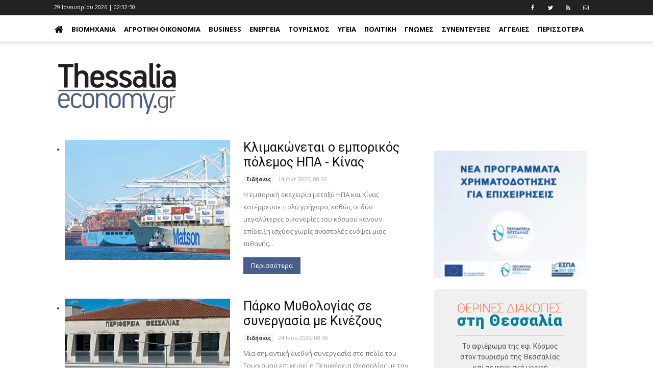

--- FILE ---
content_type: text/html; charset=utf-8
request_url: https://thessaliaeconomy.gr/Tags/%CE%9A%CE%AF%CE%BD%CE%B1
body_size: 19410
content:

<!DOCTYPE html> 
<html lang="el-GR" class="static orchard-tags"> 
<head> 
    <meta charset="utf-8" />
    <meta name="google-site-verification" content="0S4j00WFTttscjJVG2qulTDS39jBcRihV-sEt_ECm88" />
    <meta name="google-site-verification" content="BgmofjmhQVe1Ii2QdqJv5oXXKMMa9KPjaV69N0TRR38" />
    <meta name="facebook-domain-verification" content="bv8uf112wuv1xesqz2cn0flck7t4wi" />
    <title>ThessaliaEconomy</title>
    <link href="https://fonts.googleapis.com/css?family=Open+Sans:400,700|Roboto+Slab:400,700|Roboto:400,700" rel="stylesheet">
    
    <link href="/Themes/TheThemeMachine/styles/css/font-awesome.min.css" rel="stylesheet" type="text/css" />
<link href="/Themes/TheThemeMachine/styles/css/bootstrap.min.css" rel="stylesheet" type="text/css" />
<link href="/Themes/TheThemeMachine/styles/css/theme.css" rel="stylesheet" type="text/css" />
<link href="/Themes/TheThemeMachine/styles/css/theme-politics.css" rel="stylesheet" type="text/css" />
<link href="/Themes/TheThemeMachine/Styles/ekko-lightbox.min.css" rel="stylesheet" type="text/css" />
<link href="/Themes/TheThemeMachine/styles/site.css?v=1.41" rel="stylesheet" type="text/css" />
<script src="/Themes/TheThemeMachine/scripts/modernizr.custom.js" type="text/javascript"></script>
<!--[if lt IE 9]>
<script src="/Themes/TheThemeMachine/scripts/html5.js" type="text/javascript"></script>
<![endif]-->
<meta content="Orchard" name="generator" />
<meta content="IE=edge,chrome=1" http-equiv="X-UA-Compatible" />
<meta name="keywords" />
<meta name="description" />
<meta charset="utf-8" />
<meta content="width=device-width, initial-scale=1, maximum-scale=2" name="viewport" />
<link href="/Media/Default/SiteImages/favicon.png?v=1.2" rel="shortcut icon" type="image/x-icon" />
<link href="/Media/Default/iteImages/favicon.png?v=1.2" rel="apple-touch-icon" />
<!-- Google tag (gtag.js) -->
<script async src="https://www.googletagmanager.com/gtag/js?id=G-LFWMR64G6H"></script>
<script>
  window.dataLayer = window.dataLayer || [];
  function gtag(){dataLayer.push(arguments);}
  gtag('js', new Date());

  gtag('config', 'G-LFWMR64G6H');
</script>
<script async='async' src='https://www.googletagservices.com/tag/js/gpt.js'></script>
<script>
 var googletag = googletag || {};
 googletag.cmd = googletag.cmd || [];
</script>
<script>
 googletag.cmd.push(function() {
   googletag.defineSlot('/114323330/AdUnitThessaliaEconomyHeader', [728, 90], 'div-gpt-ad-1485949505803-0').addService(googletag.pubads());
   googletag.pubads().enableSingleRequest();
   googletag.enableServices();
 });
</script>    
<script>
  googletag.cmd.push(function() {
    googletag.defineSlot('/114323330/AdUnitThesEconomyHorizontalAd02', [728, 90], 'div-gpt-ad-1485950456857-0').addService(googletag.pubads());
    googletag.pubads().enableSingleRequest();
    googletag.enableServices();
  });
</script>
<script>
  googletag.cmd.push(function() {
    googletag.defineSlot('/114323330/AdUnitThesEconomyHorizontalAd04', [728, 90], 'div-gpt-ad-1485951607903-0').addService(googletag.pubads());
    googletag.pubads().enableSingleRequest();
    googletag.enableServices();
  });
</script>
<script>
  googletag.cmd.push(function() {
    googletag.defineSlot('/114323330/AdUnitThesEconomyRight01', [300, 250], 'div-gpt-ad-1485952571387-0').addService(googletag.pubads());
    googletag.pubads().enableSingleRequest();
    googletag.enableServices();
  });
</script>
<script>
  googletag.cmd.push(function() {
    googletag.defineSlot('/114323330/AdUnitThesEconomyRight02', [300, 250], 'div-gpt-ad-1485953040289-0').addService(googletag.pubads());
    googletag.pubads().enableSingleRequest();
    googletag.enableServices();
  });
</script>
<script>
  googletag.cmd.push(function() {
    googletag.defineSlot('/114323330/AdUnitThesEconomyRight03', [300, 250], 'div-gpt-ad-1485953341080-0').addService(googletag.pubads());
    googletag.pubads().enableSingleRequest();
    googletag.enableServices();
  });
</script>
    <script>
        window.fbAsyncInit = function() {
          FB.init({
            appId      : '258410734589968',
            xfbml      : true,
            version    : 'v2.8'
          });
        };
        
        (function(d, s, id){
           var js, fjs = d.getElementsByTagName(s)[0];
           if (d.getElementById(id)) {return;}
           js = d.createElement(s); js.id = id;
           js.src = "//connect.facebook.net/en_US/sdk.js";
           fjs.parentNode.insertBefore(js, fjs);
         }(document, 'script', 'facebook-jssdk'));
    </script>       


<link rel="alternate" type="application/rss+xml" title="LatestBlogPostsSide" href="/rss?projection=453" />

    <script>        (function (d) { d.className = "dyn" + d.className.substring(6, d.className.length); })(document.documentElement);</script> 
    <script data-ad-client="ca-pub-7943634531225421" async src="https://pagead2.googlesyndication.com/pagead/js/adsbygoogle.js"></script>
</head> 
<body>


<div id="wrapper">
<div id="fb-root"></div>
<ins class="55fe3eb4" data-key="da27a86ce99971b7c3f5c4f41195ea1e"></ins>
<script async src="https://asrv.dalecta.com/0e697b03.js"></script>
    <header>
        <div class="td-header-wrap td-header-style-11">
            <div class="zone zone-header">
<article class="widget-TopHeader widget-header widget-html-widget widget">
    <div class="td-header-top-menu-full">
    <div class="td-container td-header-row td-header-top-menu">
        <div class="top-bar-style-1">
            <div class="td-header-sp-top-menu">
                <div class="td_data_time" id="time">
                </div>
                <div class="menu-top-container pull-right">
                    <ul id="menu-extra-menu" class="top-header-menu">
                        <li class="menu-item"><a target="_blank" href="https://www.facebook.com/thessaliaeconomy"><i class="fa fa-facebook"></i></a></li>
                        <li class="menu-item"><a target="_blank" href="https://www.twitter.com/Thessaliaeconom"><i class="fa fa-twitter"></i></a></li>
                        <li class="menu-item"><a target="_blank" href="/rss?projection=61"><i class="fa fa-rss"></i></a></li>
                        <li class="menu-item"><a target="_blank" href="/contactus"><i class="fa fa-envelope-o"></i></a></li>
                    </ul>
                </div>
            </div>
        </div>
    </div>
</div>

</article>
<article class="widget-MainMenu widget-header widget-menu-widget widget">
    
<div class="td-header-menu-wrap-full" style="height: 51px;">
    <div class="td-header-menu-wrap td-header-gradient">
        <div class="td-container td-header-row td-header-main-menu">
            <div id="td-header-menu" role="navigation">
                <div class="menu-main-menu-container">
                    <nav class="navbar">
                        <div class="row">
                            <!-- Brand and toggle get grouped for better mobile display -->
                            <div class="navbar-header">
                                <button type="button" class="navbar-toggle collapsed" data-toggle="collapse" data-target="#navMainMenu" aria-expanded="false">
                                    <span class="sr-only">Toggle navigation</span>
                                    <span class="icon-bar"></span>
                                    <span class="icon-bar"></span>
                                    <span class="icon-bar"></span>
                                </button>
                            </div>

                            <!-- Collect the nav links, forms, and other content for toggling -->
                            <div class="collapse navbar-collapse" id="navMainMenu">
                                
<ul id="menu-main-menu-1" class="sf-menu sf-js-enabled nav navbar-nav">
    <li><a href="/" style="padding-left: 0;"><i class="fa fa-home fa-2x" style="margin: 0;"></i></a></li>
    
<li class="dropdown"><a href="/category/viomixania">Βιομηχανία</a>                <ul>
                    
<li><a href="/category/galaktobiomhxania">Γαλακτοβιομηχανία</a></li>
                </ul>
</li>
<li><a href="/category/agrotiki-oikonomia">Αγροτική Οικονομία</a></li>
<li class="dropdown"><a href="/category/business">Business</a>                <ul>
                    
<li><a href="/category/business/lianemporio">Λιανεμπόριο</a></li>
<li><a href="/category/business/ypiresies">Υπηρεσίες</a></li>
<li><a href="/category/lifestyle/gadgets">Gadgets</a></li>
<li><a href="/category/business/asfaleies">Ασφάλειες</a></li>
<li><a href="/category/business/aytokinhto">Αυτοκίνητο</a></li>
<li><a href="/category/business/eidhseis">Ειδήσεις</a></li>
<li><a href="/category/business/estiash">Εστίαση</a></li>
<li><a href="/category/business/oikonomia-xrhma">Οικονομία-χρήμα</a></li>
<li><a href="/category/business/stelexh">Στελέχη</a></li>
<li><a href="/category/business/trapezes">Τράπεζες</a></li>
                </ul>
</li>
<li class="dropdown"><a href="/category/energeia">Ενέργεια</a>                <ul>
                    
<li><a href="/category/energeia/anakyklwsi">Ανακύκλωση</a></li>
<li><a href="/category/energeia/ape">ΑΠΕ</a></li>
<li><a href="/category/energeia/ilektrismos">Ηλεκτρισμός</a></li>
<li><a href="/category/energeia/kaysima">Καύσιμα</a></li>
<li><a href="/category/energeia/fysiko-aerio">Φυσικό Αέριο</a></li>
                </ul>
</li>
<li><a href="/category/toyrismos">Τουρισμός</a></li>
<li class="dropdown"><a href="/category/ygeia">Υγεία</a>                <ul>
                    
<li><a href="/category/ygeia/ey-zin">Ευ Ζην</a></li>
<li><a href="/category/business/ygeia/eyeksia">Ευεξία</a></li>
<li><a href="/category/ygeia/farmaka">Φάρμακα</a></li>
                </ul>
</li>
<li><a href="/category/politiki">Πολιτική</a></li>
<li><a href="/category/gnwmes">Γνώμες</a></li>
<li><a href="/category/synenteykseis">Συνεντεύξεις</a></li>
<li><a href="/category/aggelies">Αγγελίες</a></li>
<li><a href="/category/bella-thessalia">Bella Thessalia</a></li>
<li><a href="/category/spam">Spam</a></li>
<li><a href="/category/texnologia">Τεχνολογία</a></li>
<li><a href="/category/tis-agoras-ta-anomologita">Της αγοράς τα ...ανομολόγητα</a></li>
</ul>

                            </div><!-- /.navbar-collapse -->
                        </div><!-- /.container-fluid -->
                    </nav>
                </div>
            </div>
        </div>
    </div>
</div>
</article>
<article class="widget-Logo widget-header widget-html-widget widget">
    <div class="td-banner-wrap-full td-logo-wrap-full">
<div class="td-container">
<div class="row">
<div class="col-xs-6 col-xs-offset-3 col-sm-4 col-sm-offset-4 col-lg-3 col-lg-offset-0">
<div class="td-header-sp-logo">
<h1 class="td-logo" style="padding-top: 20px;"><span class="td-logo-text"><a class="td-logo-wrap" href="/"><img src="/Media/Default/SiteImages/logoThessaliaEconomy.png" class="img-responsive" /></a></span></h1>
</div>
</div>
<div class="col-lg-9 col-sm-12 hidden-xs"><!-- /114323330/AdUnitThessaliaEconomyHeader -->
<div id="div-gpt-ad-1485949505803-0" style="height: 90px; width: 728px; line-height: 12px;">
<script type="text/javascript">// <![CDATA[
googletag.cmd.push(function() { googletag.display('div-gpt-ad-1485949505803-0'); });
// ]]></script>
</div>
</div>
</div>
</div>
</div>
</article></div>
        </div>
    </header>
<div class="td-main-content-wrap td-main-page-wrap">
    <div class="td-container">
                <div class="vc_row wpb_row td-pb-row td-ss-row">
            <div class="wpb_column vc_column_container td-pb-span8">
                <div class="vc_column-inner">
                        <div id="content" class="wpb_wrapper">
                            <div class="zone zone-content">
<div class="block_posts type_4 type_sort general_not_loaded">
    <div class="posts">
        <ul><li class="first">

<article class="blog-post content-item">
<div class="td-block-span12">
    <div class="td_module_11 td_module_wrap td-animation-stack">
        <div class="td-module-thumb">
            <a href="/blog/eidiseis/klimakonetai-o-emporikos-polemos-ipa-kinas" rel="bookmark" title="Κλιμακώνεται ο εμπορικός πόλεμος ΗΠΑ - Κίνας">
                <img width="324" height="235" class="entry-thumb td-animation-stack-type0-2" src="https://tbnewsmedia.blob.core.windows.net:443/media/thessaliaeconomy/Default/_Profiles/b6ab21c8/1c8dc851/Kineziko%20lim;ani%20%20%20shutterstock_1079914517-1024x576.jpg?v=638960166460000000" alt="Κλιμακώνεται ο εμπορικός πόλεμος ΗΠΑ - Κίνας" title="Κλιμακώνεται ο εμπορικός πόλεμος ΗΠΑ - Κίνας"></a></div>
        <div class="item-details">
            <h3 class="entry-title td-module-title"><a href="/blog/eidiseis/klimakonetai-o-emporikos-polemos-ipa-kinas" rel="bookmark" title="Κλιμακώνεται ο εμπορικός πόλεμος ΗΠΑ - Κίνας">Κλιμακώνεται ο εμπορικός πόλεμος ΗΠΑ - Κίνας</a></h3>
            <div class="td-module-meta-info">
                <a href="/category/business/eidhseis" class="td-post-category">Ειδήσεις</a> <span class="td-post-author-name"></span><span class="td-post-date"><time class="entry-date updated td-module-date">14 Οκτ 2025, 08:30</time></span>
            </div>
            <div class="td-excerpt">
                Η εμπορική εκεχειρία μεταξύ ΗΠΑ και Κίνας κατέρρευσε πολύ γρήγορα, καθώς οι δύο μεγαλύτερες οικονομίες του κόσμου κάνουν επίδειξη ισχύος χωρίς αναστολές ενόψει μιας πιθανής...
            </div>
            <div class="td-read-more">
                <a href="/blog/eidiseis/klimakonetai-o-emporikos-polemos-ipa-kinas">Περισσότερα</a>
            </div>
        </div>
    </div>
</div>
</article></li>
<li>

<article class="blog-post content-item">
<div class="td-block-span12">
    <div class="td_module_11 td_module_wrap td-animation-stack">
        <div class="td-module-thumb">
            <a href="/blog/eidiseis/parko-mythologias-se-synergasia-me-kinezoys" rel="bookmark" title="Πάρκο Μυθολογίας σε συνεργασία με Κινέζους">
                <img width="324" height="235" class="entry-thumb td-animation-stack-type0-2" src="https://tbnewsmedia.blob.core.windows.net:443/media/thessaliaeconomy/Default/_Profiles/b6ab21c8/1c8dc851/perifereia-thessalia%20neo%20ktirio.jpg?v=638863415320000000" alt="Πάρκο Μυθολογίας σε συνεργασία με Κινέζους" title="Πάρκο Μυθολογίας σε συνεργασία με Κινέζους"></a></div>
        <div class="item-details">
            <h3 class="entry-title td-module-title"><a href="/blog/eidiseis/parko-mythologias-se-synergasia-me-kinezoys" rel="bookmark" title="Πάρκο Μυθολογίας σε συνεργασία με Κινέζους">Πάρκο Μυθολογίας σε συνεργασία με Κινέζους</a></h3>
            <div class="td-module-meta-info">
                <a href="/category/business/eidhseis" class="td-post-category">Ειδήσεις</a> <span class="td-post-author-name"></span><span class="td-post-date"><time class="entry-date updated td-module-date">24 Ιουν 2025, 08:58</time></span>
            </div>
            <div class="td-excerpt">
                Μια σημαντική διεθνή συνεργασία στο πεδίο του Τουρισμού επιχειρεί η Περιφέρεια Θεσσαλίας με την σύναψη στρατηγικής συμφωνίας με την επαρχία Ζιανγκσού της Κίνας. Σύμφωνα με...
            </div>
            <div class="td-read-more">
                <a href="/blog/eidiseis/parko-mythologias-se-synergasia-me-kinezoys">Περισσότερα</a>
            </div>
        </div>
    </div>
</div>
</article></li>
<li>

<article class="blog-post content-item">
<div class="td-block-span12">
    <div class="td_module_11 td_module_wrap td-animation-stack">
        <div class="td-module-thumb">
            <a href="/blog/eidiseis/al&#181;a-ton-eksagogon-apo-tin-kina-pros-olo-ton-kos&#181;o" rel="bookmark" title="Αλ&#181;α των εξαγωγών από την Κίνα προς όλο τον κόσ&#181;ο">
                <img width="324" height="235" class="entry-thumb td-animation-stack-type0-2" src="https://tbnewsmedia.blob.core.windows.net:443/media/thessaliaeconomy/Default/_Profiles/b6ab21c8/1c8dc851/Container%20China.jpg?v=638859879370000000" alt="Αλ&#181;α των εξαγωγών από την Κίνα προς όλο τον κόσ&#181;ο" title="Αλ&#181;α των εξαγωγών από την Κίνα προς όλο τον κόσ&#181;ο"></a></div>
        <div class="item-details">
            <h3 class="entry-title td-module-title"><a href="/blog/eidiseis/al&#181;a-ton-eksagogon-apo-tin-kina-pros-olo-ton-kos&#181;o" rel="bookmark" title="Αλ&#181;α των εξαγωγών από την Κίνα προς όλο τον κόσ&#181;ο">Αλ&#181;α των εξαγωγών από την Κίνα προς όλο τον κόσ&#181;ο</a></h3>
            <div class="td-module-meta-info">
                <a href="/category/business/eidhseis" class="td-post-category">Ειδήσεις</a> <span class="td-post-author-name"></span><span class="td-post-date"><time class="entry-date updated td-module-date">20 Ιουν 2025, 06:44</time></span>
            </div>
            <div class="td-excerpt">
                Πριν από δύο εβδοµάδες, η Κίνα σόκαρε τις ΗΠΑ µε την ικανότητά της να κατασκευάζει και να αποστέλλει προϊόντα ταχύτερα και φθηνότερα σε πρωτοφανή κλίµακα. Η συνεπαγόµενη «έκρηξη»...
            </div>
            <div class="td-read-more">
                <a href="/blog/eidiseis/al&#181;a-ton-eksagogon-apo-tin-kina-pros-olo-ton-kos&#181;o">Περισσότερα</a>
            </div>
        </div>
    </div>
</div>
</article></li>
<li>

<article class="blog-post content-item">
<div class="td-block-span12">
    <div class="td_module_11 td_module_wrap td-animation-stack">
        <div class="td-module-thumb">
            <a href="/blog/eidiseis/to-megalo-pleonektima-tis-kinas-stis-spanies-gaies" rel="bookmark" title="Το μεγάλο πλεονέκτημα της Κίνας στις σπάνιες γαίες">
                <img width="324" height="235" class="entry-thumb td-animation-stack-type0-2" src="https://tbnewsmedia.blob.core.windows.net:443/media/thessaliaeconomy/Default/_Profiles/b6ab21c8/1c8dc851/spanies-gaies-1536x1037.jpg?v=638845242090000000" alt="Το μεγάλο πλεονέκτημα της Κίνας στις σπάνιες γαίες" title="Το μεγάλο πλεονέκτημα της Κίνας στις σπάνιες γαίες"></a></div>
        <div class="item-details">
            <h3 class="entry-title td-module-title"><a href="/blog/eidiseis/to-megalo-pleonektima-tis-kinas-stis-spanies-gaies" rel="bookmark" title="Το μεγάλο πλεονέκτημα της Κίνας στις σπάνιες γαίες">Το μεγάλο πλεονέκτημα της Κίνας στις σπάνιες γαίες</a></h3>
            <div class="td-module-meta-info">
                <a href="/category/business/eidhseis" class="td-post-category">Ειδήσεις</a> <span class="td-post-author-name"></span><span class="td-post-date"><time class="entry-date updated td-module-date">03 Ιουν 2025, 08:05</time></span>
            </div>
            <div class="td-excerpt">
                Αφότου ΗΠΑ και Κίνα συμφώνησαν στη Γενεύη να μειώσουν τους δασμούς από τα αστρονομικά ύψη στα οποία τα είχαν εκτινάξει, οι εντάσεις μεταξύ των δύο μεγαλύτερων οικονομιών του...
            </div>
            <div class="td-read-more">
                <a href="/blog/eidiseis/to-megalo-pleonektima-tis-kinas-stis-spanies-gaies">Περισσότερα</a>
            </div>
        </div>
    </div>
</div>
</article></li>
<li>

<article class="blog-post content-item">
<div class="td-block-span12">
    <div class="td_module_11 td_module_wrap td-animation-stack">
        <div class="td-module-thumb">
            <a href="/blog/oikonomia-xrima/kina-ta-kratika-funds-aposyroyn-tis-ependyseis-stis-ipa" rel="bookmark" title="Κίνα: Τα κρατικά funds αποσύρουν τις επενδύσεις στις ΗΠΑ">
                <img width="324" height="235" class="entry-thumb td-animation-stack-type0-2" src="https://tbnewsmedia.blob.core.windows.net:443/media/thessaliaeconomy/Default/_Profiles/b6ab21c8/1c8dc851/China%20funds.jpg?v=638808963210000000" alt="Κίνα: Τα κρατικά funds αποσύρουν τις επενδύσεις στις ΗΠΑ" title="Κίνα: Τα κρατικά funds αποσύρουν τις επενδύσεις στις ΗΠΑ"></a></div>
        <div class="item-details">
            <h3 class="entry-title td-module-title"><a href="/blog/oikonomia-xrima/kina-ta-kratika-funds-aposyroyn-tis-ependyseis-stis-ipa" rel="bookmark" title="Κίνα: Τα κρατικά funds αποσύρουν τις επενδύσεις στις ΗΠΑ">Κίνα: Τα κρατικά funds αποσύρουν τις επενδύσεις στις ΗΠΑ</a></h3>
            <div class="td-module-meta-info">
                <a href="/category/business/oikonomia-xrhma" class="td-post-category">Οικονομία-χρήμα</a> <span class="td-post-author-name"></span><span class="td-post-date"><time class="entry-date updated td-module-date">22 Απρ 2025, 08:20</time></span>
            </div>
            <div class="td-excerpt">
                Τα κρατικά επενδυτικά κεφάλαια στην Κίνα έχουν αποσύρει επενδύσεις από ιδιωτικά κεφάλαια με έδρα τις ΗΠΑ τις τελευταίες εβδομάδες.
Τα κρατικά επενδυτικά ταμεία της Κίνας...
            </div>
            <div class="td-read-more">
                <a href="/blog/oikonomia-xrima/kina-ta-kratika-funds-aposyroyn-tis-ependyseis-stis-ipa">Περισσότερα</a>
            </div>
        </div>
    </div>
</div>
</article></li>
<li>

<article class="blog-post content-item">
<div class="td-block-span12">
    <div class="td_module_11 td_module_wrap td-animation-stack">
        <div class="td-module-thumb">
            <a href="/blog/eidiseis/isxyri-anaptyksi-5-4-to-a’-trimino-stin-kineziki-oikonomia" rel="bookmark" title="Ισχυρή ανάπτυξη 5,4% το α’ τρίμηνο στην Κινεζική οικονομία">
                <img width="324" height="235" class="entry-thumb td-animation-stack-type0-2" src="https://tbnewsmedia.blob.core.windows.net:443/media/thessaliaeconomy/Default/_Profiles/b6ab21c8/1c8dc851/kina-oikonomia-123rf-1536x1024.jpg?v=638803787240000000" alt="Ισχυρή ανάπτυξη 5,4% το α’ τρίμηνο στην Κινεζική οικονομία" title="Ισχυρή ανάπτυξη 5,4% το α’ τρίμηνο στην Κινεζική οικονομία"></a></div>
        <div class="item-details">
            <h3 class="entry-title td-module-title"><a href="/blog/eidiseis/isxyri-anaptyksi-5-4-to-a’-trimino-stin-kineziki-oikonomia" rel="bookmark" title="Ισχυρή ανάπτυξη 5,4% το α’ τρίμηνο στην Κινεζική οικονομία">Ισχυρή ανάπτυξη 5,4% το α’ τρίμηνο στην Κινεζική οικονομία</a></h3>
            <div class="td-module-meta-info">
                <a href="/category/business/eidhseis" class="td-post-category">Ειδήσεις</a> <span class="td-post-author-name"></span><span class="td-post-date"><time class="entry-date updated td-module-date">16 Απρ 2025, 08:34</time></span>
            </div>
            <div class="td-excerpt">
                Η κινεζική οικονομία σημείωσε εντυπωσιακή ανάκαμψη στις αρχές του 2025, με απότομη επιτάχυνση τον Μάρτιο, γεγονός που ξεπέρασε τις προβλέψεις των οικονομολόγων. Ωστόσο, το...
            </div>
            <div class="td-read-more">
                <a href="/blog/eidiseis/isxyri-anaptyksi-5-4-to-a’-trimino-stin-kineziki-oikonomia">Περισσότερα</a>
            </div>
        </div>
    </div>
</div>
</article></li>
<li>

<article class="blog-post content-item">
<div class="td-block-span12">
    <div class="td_module_11 td_module_wrap td-animation-stack">
        <div class="td-module-thumb">
            <a href="/blog/oikonomia-xrima/dasmoys-104-evale-o-tramp-sta-kinezika-proionta" rel="bookmark" title="Δασμούς 104% έβαλε ο Τραμπ στα Κινεζικά προϊόντα">
                <img width="324" height="235" class="entry-thumb td-animation-stack-type0-2" src="https://tbnewsmedia.blob.core.windows.net:443/media/thessaliaeconomy/Default/_Profiles/b6ab21c8/1c8dc851/dasmoi%20konteiner.jpg?v=638797701800000000" alt="Δασμούς 104% έβαλε ο Τραμπ στα Κινεζικά προϊόντα" title="Δασμούς 104% έβαλε ο Τραμπ στα Κινεζικά προϊόντα"></a></div>
        <div class="item-details">
            <h3 class="entry-title td-module-title"><a href="/blog/oikonomia-xrima/dasmoys-104-evale-o-tramp-sta-kinezika-proionta" rel="bookmark" title="Δασμούς 104% έβαλε ο Τραμπ στα Κινεζικά προϊόντα">Δασμούς 104% έβαλε ο Τραμπ στα Κινεζικά προϊόντα</a></h3>
            <div class="td-module-meta-info">
                <a href="/category/business/oikonomia-xrhma" class="td-post-category">Οικονομία-χρήμα</a> <span class="td-post-author-name"></span><span class="td-post-date"><time class="entry-date updated td-module-date">09 Απρ 2025, 07:36</time></span>
            </div>
            <div class="td-excerpt">
                Ο Λευκός Οίκος ξεκαθάρισε σήμερα ότι οι επιπλέον δασμοί 50% στην Κίνα θα τεθούν κανονικά σε ισχύ από τις 9 Απριλίου, ανεβάζοντας σωρευτικά το δασμολογικό ποσοστό στο 104%.
Ο...
            </div>
            <div class="td-read-more">
                <a href="/blog/oikonomia-xrima/dasmoys-104-evale-o-tramp-sta-kinezika-proionta">Περισσότερα</a>
            </div>
        </div>
    </div>
</div>
</article></li>
<li>

<article class="blog-post content-item">
<div class="td-block-span12">
    <div class="td_module_11 td_module_wrap td-animation-stack">
        <div class="td-module-thumb">
            <a href="/blog/oikonomia-xrima/dasmoys-104-evale-o-tramp-sta-kinezika-proionta-2" rel="bookmark" title="Δασμούς 104% έβαλε ο Τραμπ στα Κινεζικά προϊόντα">
                <img width="324" height="235" class="entry-thumb td-animation-stack-type0-2" src="https://tbnewsmedia.blob.core.windows.net:443/media/thessaliaeconomy/Default/_Profiles/b6ab21c8/1c8dc851/dasmoi%20konteiner.jpg?v=638797701800000000" alt="Δασμούς 104% έβαλε ο Τραμπ στα Κινεζικά προϊόντα" title="Δασμούς 104% έβαλε ο Τραμπ στα Κινεζικά προϊόντα"></a></div>
        <div class="item-details">
            <h3 class="entry-title td-module-title"><a href="/blog/oikonomia-xrima/dasmoys-104-evale-o-tramp-sta-kinezika-proionta-2" rel="bookmark" title="Δασμούς 104% έβαλε ο Τραμπ στα Κινεζικά προϊόντα">Δασμούς 104% έβαλε ο Τραμπ στα Κινεζικά προϊόντα</a></h3>
            <div class="td-module-meta-info">
                <a href="/category/business/oikonomia-xrhma" class="td-post-category">Οικονομία-χρήμα</a> <span class="td-post-author-name"></span><span class="td-post-date"><time class="entry-date updated td-module-date">09 Απρ 2025, 07:36</time></span>
            </div>
            <div class="td-excerpt">
                Ο Λευκός Οίκος ξεκαθάρισε σήμερα ότι οι επιπλέον δασμοί 50% στην Κίνα θα τεθούν κανονικά σε ισχύ από τις 9 Απριλίου, ανεβάζοντας σωρευτικά το δασμολογικό ποσοστό στο 104%.
Ο...
            </div>
            <div class="td-read-more">
                <a href="/blog/oikonomia-xrima/dasmoys-104-evale-o-tramp-sta-kinezika-proionta-2">Περισσότερα</a>
            </div>
        </div>
    </div>
</div>
</article></li>
<li>

<article class="blog-post content-item">
<div class="td-block-span12">
    <div class="td_module_11 td_module_wrap td-animation-stack">
        <div class="td-module-thumb">
            <a href="/blog/eidiseis/pagkosmia-kyriarxia-tis-kinas-sti-viomixania-aytokinitoy" rel="bookmark" title="Παγκόσμια κυριαρχία της Κίνας στη βιομηχανία αυτοκινήτου">
                <img width="324" height="235" class="entry-thumb td-animation-stack-type0-2" src="https://tbnewsmedia.blob.core.windows.net:443/media/thessaliaeconomy/Default/_Profiles/b6ab21c8/1c8dc851/china-ev-factory-780.jpg?v=638700125850000000" alt="Παγκόσμια κυριαρχία της Κίνας στη βιομηχανία αυτοκινήτου" title="Παγκόσμια κυριαρχία της Κίνας στη βιομηχανία αυτοκινήτου"></a></div>
        <div class="item-details">
            <h3 class="entry-title td-module-title"><a href="/blog/eidiseis/pagkosmia-kyriarxia-tis-kinas-sti-viomixania-aytokinitoy" rel="bookmark" title="Παγκόσμια κυριαρχία της Κίνας στη βιομηχανία αυτοκινήτου">Παγκόσμια κυριαρχία της Κίνας στη βιομηχανία αυτοκινήτου</a></h3>
            <div class="td-module-meta-info">
                <a href="/category/business/eidhseis" class="td-post-category">Ειδήσεις</a> <span class="td-post-author-name"></span><span class="td-post-date"><time class="entry-date updated td-module-date">17 Δεκ 2024, 08:06</time></span>
            </div>
            <div class="td-excerpt">
                Μόλις πριν από δύο δεκαετίες η Κίνα είχε πολύ περιορισμένη παραγωγή αυτοκινήτων και θεωρείτο καινούργια στον κλάδο. Σήμερα παράγει και εξάγει περισσότερα αυτοκίνητα από κάθε άλλη...
            </div>
            <div class="td-read-more">
                <a href="/blog/eidiseis/pagkosmia-kyriarxia-tis-kinas-sti-viomixania-aytokinitoy">Περισσότερα</a>
            </div>
        </div>
    </div>
</div>
</article></li>
<li>

<article class="blog-post content-item">
<div class="td-block-span12">
    <div class="td_module_11 td_module_wrap td-animation-stack">
        <div class="td-module-thumb">
            <a href="/blog/eidiseis/mparaz-ependyseon-apo-tin-kina-stin-paragogi-pyrinikis-energeias" rel="bookmark" title="Μπαράζ επενδύσεων από την Κίνα στην παραγωγή πυρηνικής ενέργειας">
                <img width="324" height="235" class="entry-thumb td-animation-stack-type0-2" src="https://tbnewsmedia.blob.core.windows.net:443/media/thessaliaeconomy/Default/_Profiles/b6ab21c8/1c8dc851/pyriniki%20energeia.jpg?v=638690627720000000" alt="Μπαράζ επενδύσεων από την Κίνα στην παραγωγή πυρηνικής ενέργειας" title="Μπαράζ επενδύσεων από την Κίνα στην παραγωγή πυρηνικής ενέργειας"></a></div>
        <div class="item-details">
            <h3 class="entry-title td-module-title"><a href="/blog/eidiseis/mparaz-ependyseon-apo-tin-kina-stin-paragogi-pyrinikis-energeias" rel="bookmark" title="Μπαράζ επενδύσεων από την Κίνα στην παραγωγή πυρηνικής ενέργειας">Μπαράζ επενδύσεων από την Κίνα στην παραγωγή πυρηνικής ενέργειας</a></h3>
            <div class="td-module-meta-info">
                <a href="/category/business/eidhseis" class="td-post-category">Ειδήσεις</a> <span class="td-post-author-name"></span><span class="td-post-date"><time class="entry-date updated td-module-date">06 Δεκ 2024, 08:17</time></span>
            </div>
            <div class="td-excerpt">
                Η Κίνα έχει θέσει στόχο μέχρι το τέλος της δεκαετίας να έχει αφήσει πίσω της Γαλλία και ΗΠΑ, και να έχει αναδειχθεί σε παγκόσμια ηγετική δύναμη στην παραγωγή πυρηνικής ενέργειας...
            </div>
            <div class="td-read-more">
                <a href="/blog/eidiseis/mparaz-ependyseon-apo-tin-kina-stin-paragogi-pyrinikis-energeias">Περισσότερα</a>
            </div>
        </div>
    </div>
</div>
</article></li>
<li>

<article class="blog-post content-item">
<div class="td-block-span12">
    <div class="td_module_11 td_module_wrap td-animation-stack">
        <div class="td-module-thumb">
            <a href="/blog/eidiseis/epelasi-tis-kinas-stis-krisimes-protes-yles" rel="bookmark" title="Επέλαση της Κίνας στις κρίσιμες πρώτες ύλες ">
                <img width="324" height="235" class="entry-thumb td-animation-stack-type0-2" src="https://tbnewsmedia.blob.core.windows.net:443/media/thessaliaeconomy/Default/_Profiles/b6ab21c8/1c8dc851/Kina-Spanies-gaies.jpg?v=638663844740000000" alt="Επέλαση της Κίνας στις κρίσιμες πρώτες ύλες " title="Επέλαση της Κίνας στις κρίσιμες πρώτες ύλες "></a></div>
        <div class="item-details">
            <h3 class="entry-title td-module-title"><a href="/blog/eidiseis/epelasi-tis-kinas-stis-krisimes-protes-yles" rel="bookmark" title="Επέλαση της Κίνας στις κρίσιμες πρώτες ύλες ">Επέλαση της Κίνας στις κρίσιμες πρώτες ύλες </a></h3>
            <div class="td-module-meta-info">
                <a href="/category/business/eidhseis" class="td-post-category">Ειδήσεις</a> <span class="td-post-author-name"></span><span class="td-post-date"><time class="entry-date updated td-module-date">05 Νοε 2024, 08:20</time></span>
            </div>
            <div class="td-excerpt">
                Η στροφή στην πράσινη οικονοµία και στα κέντρα δεδοµένων απαιτούν όλο και περισσότερα µέταλλα, και η Κίνα συνεχίζει την ασφυκτική επέλασή της στις στρατηγικής σηµασίας πρώτες...
            </div>
            <div class="td-read-more">
                <a href="/blog/eidiseis/epelasi-tis-kinas-stis-krisimes-protes-yles">Περισσότερα</a>
            </div>
        </div>
    </div>
</div>
</article></li>
<li>

<article class="blog-post content-item">
<div class="td-block-span12">
    <div class="td_module_11 td_module_wrap td-animation-stack">
        <div class="td-module-thumb">
            <a href="/blog/eidiseis/oi-kinezoi-agorazoyn-perissoteri-feta" rel="bookmark" title="Οι Κινέζοι αγοράζουν περισσότερη φέτα">
                <img width="324" height="235" class="entry-thumb td-animation-stack-type0-2" src="https://tbnewsmedia.blob.core.windows.net:443/media/thessaliaeconomy/Default/_Profiles/b6ab21c8/1c8dc851/%CE%A6%CE%AD%CF%84%CE%B1%20%CE%BC%CE%B1%CF%87%CE%B1%CE%AF%CF%81%CE%B9-3.jpg?v=638591210570000000" alt="Οι Κινέζοι αγοράζουν περισσότερη φέτα" title="Οι Κινέζοι αγοράζουν περισσότερη φέτα"></a></div>
        <div class="item-details">
            <h3 class="entry-title td-module-title"><a href="/blog/eidiseis/oi-kinezoi-agorazoyn-perissoteri-feta" rel="bookmark" title="Οι Κινέζοι αγοράζουν περισσότερη φέτα">Οι Κινέζοι αγοράζουν περισσότερη φέτα</a></h3>
            <div class="td-module-meta-info">
                <a href="/category/business/eidhseis" class="td-post-category">Ειδήσεις</a> <span class="td-post-author-name"></span><span class="td-post-date"><time class="entry-date updated td-module-date">13 Αυγ 2024, 07:41</time></span>
            </div>
            <div class="td-excerpt">
                Σταθερή αύξηση παρουσιάζουν τα τελευταία χρόνια οι εξαγωγές ελληνικών τυριών στην Κίνα, καθώς πολλές αλυσίδες αρτοποιείων αυξάνουν τη χρήση τυριού στα προϊόντα τους και...
            </div>
            <div class="td-read-more">
                <a href="/blog/eidiseis/oi-kinezoi-agorazoyn-perissoteri-feta">Περισσότερα</a>
            </div>
        </div>
    </div>
</div>
</article></li>
<li>

<article class="blog-post content-item">
<div class="td-block-span12">
    <div class="td_module_11 td_module_wrap td-animation-stack">
        <div class="td-module-thumb">
            <a href="/blog/toyrismos/proothisi-antallagon-metaksy-kinas-kai-elladas-–-politistikos-apestalmenos-toy-jingchu-fernei-nees-protovoylies-toy-dikaiomatos-pneymatikis-idioktisias-toy-li-shizhen" rel="bookmark" title="Προώθηση ανταλλαγών μεταξύ Κίνας και Ελλάδας – Πολιτιστικός απεσταλμένος του Jingchu φέρνει νέες Πρωτοβουλίες του δικαιώματος πνευματικής ιδιοκτησίας του Li Shizhen">
                <img width="324" height="235" class="entry-thumb td-animation-stack-type0-2" src="https://tbnewsmedia.blob.core.windows.net:443/media/thessaliaeconomy/Default/_Profiles/b6ab21c8/24061524/X1.png?v=638477128700000000" alt="Προώθηση ανταλλαγών μεταξύ Κίνας και Ελλάδας – Πολιτιστικός απεσταλμένος του Jingchu φέρνει νέες Πρωτοβουλίες του δικαιώματος πνευματικής ιδιοκτησίας του Li Shizhen" title="Προώθηση ανταλλαγών μεταξύ Κίνας και Ελλάδας – Πολιτιστικός απεσταλμένος του Jingchu φέρνει νέες Πρωτοβουλίες του δικαιώματος πνευματικής ιδιοκτησίας του Li Shizhen"></a></div>
        <div class="item-details">
            <h3 class="entry-title td-module-title"><a href="/blog/toyrismos/proothisi-antallagon-metaksy-kinas-kai-elladas-–-politistikos-apestalmenos-toy-jingchu-fernei-nees-protovoylies-toy-dikaiomatos-pneymatikis-idioktisias-toy-li-shizhen" rel="bookmark" title="Προώθηση ανταλλαγών μεταξύ Κίνας και Ελλάδας – Πολιτιστικός απεσταλμένος του Jingchu φέρνει νέες Πρωτοβουλίες του δικαιώματος πνευματικής ιδιοκτησίας του Li Shizhen">Προώθηση ανταλλαγών μεταξύ Κίνας και Ελλάδας – Πολιτιστικός απεσταλμένος του Jingchu φέρνει νέες Πρωτοβουλίες του δικαιώματος πνευματικής ιδιοκτησίας του Li Shizhen</a></h3>
            <div class="td-module-meta-info">
                <a href="/category/toyrismos" class="td-post-category">Τουρισμός</a> <span class="td-post-author-name"></span><span class="td-post-date"><time class="entry-date updated td-module-date">03 Απρ 2024, 06:44</time></span>
            </div>
            <div class="td-excerpt">
                "Τα τελευταία χρόνια, νέοι από διάφορες χώρες σε όλο τον κόσμο έχουν αρχίσει να εκτιμούν και να αγαπούν όλο και περισσότερο τον παραδοσιακό Κινεζικό πολιτισμό με την ανατολίτικη...
            </div>
            <div class="td-read-more">
                <a href="/blog/toyrismos/proothisi-antallagon-metaksy-kinas-kai-elladas-–-politistikos-apestalmenos-toy-jingchu-fernei-nees-protovoylies-toy-dikaiomatos-pneymatikis-idioktisias-toy-li-shizhen">Περισσότερα</a>
            </div>
        </div>
    </div>
</div>
</article></li>
<li>

<article class="blog-post content-item">
<div class="td-block-span12">
    <div class="td_module_11 td_module_wrap td-animation-stack">
        <div class="td-module-thumb">
            <a href="/blog/energeia/i-kineziki-kyriarxia-sta-fotovoltaika-apeili-gia-tin-eyropi" rel="bookmark" title="Η Κινεζική κυριαρχία στα Φωτοβολταϊκά απειλή για την Ευρώπη">
                <img width="324" height="235" class="entry-thumb td-animation-stack-type0-2" src="https://tbnewsmedia.blob.core.windows.net:443/media/thessaliaeconomy/Default/_Profiles/b6ab21c8/1c8dc851/fotovoltaiko%20aperando.jpg?v=638459053410000000" alt="Η Κινεζική κυριαρχία στα Φωτοβολταϊκά απειλή για την Ευρώπη" title="Η Κινεζική κυριαρχία στα Φωτοβολταϊκά απειλή για την Ευρώπη"></a></div>
        <div class="item-details">
            <h3 class="entry-title td-module-title"><a href="/blog/energeia/i-kineziki-kyriarxia-sta-fotovoltaika-apeili-gia-tin-eyropi" rel="bookmark" title="Η Κινεζική κυριαρχία στα Φωτοβολταϊκά απειλή για την Ευρώπη">Η Κινεζική κυριαρχία στα Φωτοβολταϊκά απειλή για την Ευρώπη</a></h3>
            <div class="td-module-meta-info">
                <a href="/category/energeia" class="td-post-category">Ενέργεια</a> <span class="td-post-author-name"></span><span class="td-post-date"><time class="entry-date updated td-module-date">13 Μαρ 2024, 07:40</time></span>
            </div>
            <div class="td-excerpt">
                Του Κ. Ν. Σταμπολή (energia.gr)
Τα όσα ειπώθηκαν ενωρίτερα αυτή την εβδομάδα στο ετήσιο συνέδριο του ΚΚΚ, που πραγματοποιείται αυτές τις ημέρες στο Πεκίνο, ήσαν λίαν...
            </div>
            <div class="td-read-more">
                <a href="/blog/energeia/i-kineziki-kyriarxia-sta-fotovoltaika-apeili-gia-tin-eyropi">Περισσότερα</a>
            </div>
        </div>
    </div>
</div>
</article></li>
<li>

<article class="blog-post content-item">
<div class="td-block-span12">
    <div class="td_module_11 td_module_wrap td-animation-stack">
        <div class="td-module-thumb">
            <a href="/blog/tis-agoras-ta-anomologita/kina-times-agathon" rel="bookmark" title="Κίνα, τιμές αγαθών">
                <img width="324" height="235" class="entry-thumb td-animation-stack-type0-2" src="https://tbnewsmedia.blob.core.windows.net:443/media/thessaliaeconomy/Default/_Profiles/b6ab21c8/1c8dc851/CHINA%20manaviko.jpg?v=638394541410000000" alt="Κίνα, τιμές αγαθών" title="Κίνα, τιμές αγαθών"></a></div>
        <div class="item-details">
            <h3 class="entry-title td-module-title"><a href="/blog/tis-agoras-ta-anomologita/kina-times-agathon" rel="bookmark" title="Κίνα, τιμές αγαθών">Κίνα, τιμές αγαθών</a></h3>
            <div class="td-module-meta-info">
                <a href="/category/tis-agoras-ta-anomologita" class="td-post-category">Της αγοράς τα ...ανομολόγητα</a> <span class="td-post-author-name"></span><span class="td-post-date"><time class="entry-date updated td-module-date">10 Νοε 2023, 09:23</time></span>
            </div>
            <div class="td-excerpt">
                Την ίδια στιγμή που η Ιαπωνία απεγκλωβίζεται από τον μακροχρόνιο αποπληθωρισμό, η Κίνα κινδυνεύει να διολισθήσει στην οικονομική παγίδα από την οποία κατόρθωσε να ξεφύγει...
            </div>
            <div class="td-read-more">
                <a href="/blog/tis-agoras-ta-anomologita/kina-times-agathon">Περισσότερα</a>
            </div>
        </div>
    </div>
</div>
</article></li>
<li>

<article class="blog-post content-item">
<div class="td-block-span12">
    <div class="td_module_11 td_module_wrap td-animation-stack">
        <div class="td-module-thumb">
            <a href="/blog/eidiseis/i-episkepsi-skreka-stin-kina" rel="bookmark" title="Η επίσκεψη Σκρέκα στην Κίνα">
                <img width="324" height="235" class="entry-thumb td-animation-stack-type0-2" src="https://tbnewsmedia.blob.core.windows.net:443/media/thessaliaeconomy/Default/_Profiles/b6ab21c8/1c8dc851/skrekas%20China.jpg?v=638394901400000000" alt="Η επίσκεψη Σκρέκα στην Κίνα" title="Η επίσκεψη Σκρέκα στην Κίνα"></a></div>
        <div class="item-details">
            <h3 class="entry-title td-module-title"><a href="/blog/eidiseis/i-episkepsi-skreka-stin-kina" rel="bookmark" title="Η επίσκεψη Σκρέκα στην Κίνα">Η επίσκεψη Σκρέκα στην Κίνα</a></h3>
            <div class="td-module-meta-info">
                <a href="/category/business/eidhseis" class="td-post-category">Ειδήσεις</a> <span class="td-post-author-name"></span><span class="td-post-date"><time class="entry-date updated td-module-date">21 Οκτ 2023, 07:34</time></span>
            </div>
            <div class="td-excerpt">
                Ο θεσσαλός υπουργός Ανάπτυξης Κώστας Σκρέκας πραγματοποίησε επίσκεψη στο Πεκίνο εκπροσωπώντας τον πρωθυπουργό Κυριάκο Μητσοτάκη στο 3o Belt and Road Forum για τη διεθνή...
            </div>
            <div class="td-read-more">
                <a href="/blog/eidiseis/i-episkepsi-skreka-stin-kina">Περισσότερα</a>
            </div>
        </div>
    </div>
</div>
</article></li>
<li>

<article class="blog-post content-item">
<div class="td-block-span12">
    <div class="td_module_11 td_module_wrap td-animation-stack">
        <div class="td-module-thumb">
            <a href="/blog/eidiseis/i-e-e-anisyxei-gia-tis-megales-eisagoges-viokaysimon-apo-kina" rel="bookmark" title="Η Ε.Ε. ανησυχεί για τις μεγάλες εισαγωγές βιοκαυσίμων από Κίνα">
                <img width="324" height="235" class="entry-thumb td-animation-stack-type0-2" src="https://tbnewsmedia.blob.core.windows.net:443/media/thessaliaeconomy/Default/_Profiles/b6ab21c8/1c8dc851/5f795607fa11716c481db386694c3d4a_XL.jpg?v=638394529000000000" alt="Η Ε.Ε. ανησυχεί για τις μεγάλες εισαγωγές βιοκαυσίμων από Κίνα" title="Η Ε.Ε. ανησυχεί για τις μεγάλες εισαγωγές βιοκαυσίμων από Κίνα"></a></div>
        <div class="item-details">
            <h3 class="entry-title td-module-title"><a href="/blog/eidiseis/i-e-e-anisyxei-gia-tis-megales-eisagoges-viokaysimon-apo-kina" rel="bookmark" title="Η Ε.Ε. ανησυχεί για τις μεγάλες εισαγωγές βιοκαυσίμων από Κίνα">Η Ε.Ε. ανησυχεί για τις μεγάλες εισαγωγές βιοκαυσίμων από Κίνα</a></h3>
            <div class="td-module-meta-info">
                <a href="/category/business/eidhseis" class="td-post-category">Ειδήσεις</a> <span class="td-post-author-name"></span><span class="td-post-date"><time class="entry-date updated td-module-date">28 Απρ 2023, 07:49</time></span>
            </div>
            <div class="td-excerpt">
                Η προσπάθεια της Ε.Ε. να αυξήσει τη χρήση πράσινων καυσίμων έχει οδηγήσει στη δημιουργία μιας βιομηχανίας στην Κίνα που περισυλλέγει, ανακυκλώνει και εξάγει απόβλητα όπως είναι,...
            </div>
            <div class="td-read-more">
                <a href="/blog/eidiseis/i-e-e-anisyxei-gia-tis-megales-eisagoges-viokaysimon-apo-kina">Περισσότερα</a>
            </div>
        </div>
    </div>
</div>
</article></li>
<li>

<article class="blog-post content-item">
<div class="td-block-span12">
    <div class="td_module_11 td_module_wrap td-animation-stack">
        <div class="td-module-thumb">
            <a href="/blog/eidiseis/oi-dytikes-viomixanies-feygoyn-apo-tin-kina" rel="bookmark" title="Οι Δυτικές βιομηχανίες φεύγουν από την Κίνα">
                <img width="324" height="235" class="entry-thumb td-animation-stack-type0-2" src="https://tbnewsmedia.blob.core.windows.net:443/media/thessaliaeconomy/Default/_Profiles/b6ab21c8/1c8dc851/ngolongtech_9mode-Clothing-Manufacturer.jpg?v=638395202140000000" alt="Οι Δυτικές βιομηχανίες φεύγουν από την Κίνα" title="Οι Δυτικές βιομηχανίες φεύγουν από την Κίνα"></a></div>
        <div class="item-details">
            <h3 class="entry-title td-module-title"><a href="/blog/eidiseis/oi-dytikes-viomixanies-feygoyn-apo-tin-kina" rel="bookmark" title="Οι Δυτικές βιομηχανίες φεύγουν από την Κίνα">Οι Δυτικές βιομηχανίες φεύγουν από την Κίνα</a></h3>
            <div class="td-module-meta-info">
                <a href="/category/business/eidhseis" class="td-post-category">Ειδήσεις</a> <span class="td-post-author-name"></span><span class="td-post-date"><time class="entry-date updated td-module-date">28 Φεβ 2023, 07:37</time></span>
            </div>
            <div class="td-excerpt">
                «Καλημέρα Βιετνάμ, αντίο Κίνα». Με αυτόν τον τίτλο, που αιφνιδιάζει και προκαλεί ετερόκλητους συνειρμούς άσχετους με το θέμα, η γερμανική εφημερίδα Frankfurter Allgemeine Zeitung...
            </div>
            <div class="td-read-more">
                <a href="/blog/eidiseis/oi-dytikes-viomixanies-feygoyn-apo-tin-kina">Περισσότερα</a>
            </div>
        </div>
    </div>
</div>
</article></li>
<li>

<article class="blog-post content-item">
<div class="td-block-span12">
    <div class="td_module_11 td_module_wrap td-animation-stack">
        <div class="td-module-thumb">
            <a href="/blog/aytokinito/oi-viomixanies-i-x-gyrnoyn-tin-plati-stin-kina" rel="bookmark" title="Οι βιομηχανίες Ι.Χ. γυρνούν την πλάτη στην Κίνα">
                <img width="324" height="235" class="entry-thumb td-animation-stack-type0-2" src="https://tbnewsmedia.blob.core.windows.net:443/media/thessaliaeconomy/Default/_Profiles/b6ab21c8/1c8dc851/BMW%20%CE%B5%CF%81%CE%B3%CE%BF%CF%83%CF%84%CE%AC%CF%83%CE%B9%CE%BF.jpg?v=638394538980000000" alt="Οι βιομηχανίες Ι.Χ. γυρνούν την πλάτη στην Κίνα" title="Οι βιομηχανίες Ι.Χ. γυρνούν την πλάτη στην Κίνα"></a></div>
        <div class="item-details">
            <h3 class="entry-title td-module-title"><a href="/blog/aytokinito/oi-viomixanies-i-x-gyrnoyn-tin-plati-stin-kina" rel="bookmark" title="Οι βιομηχανίες Ι.Χ. γυρνούν την πλάτη στην Κίνα">Οι βιομηχανίες Ι.Χ. γυρνούν την πλάτη στην Κίνα</a></h3>
            <div class="td-module-meta-info">
                <a href="/category/business/aytokinhto" class="td-post-category">Αυτοκίνητο</a> <span class="td-post-author-name"></span><span class="td-post-date"><time class="entry-date updated td-module-date">28 Δεκ 2022, 07:55</time></span>
            </div>
            <div class="td-excerpt">
                Τα τελευταία 20 χρόνια η Κίνα έχει βγει από την αφάνεια για να αναδειχθεί σε μια παγκόσμια ηγετική δύναμη στη βιομηχανία εξαρτημάτων και ανταλλακτικών αυτοκινήτων. Η ανάπτυξή...
            </div>
            <div class="td-read-more">
                <a href="/blog/aytokinito/oi-viomixanies-i-x-gyrnoyn-tin-plati-stin-kina">Περισσότερα</a>
            </div>
        </div>
    </div>
</div>
</article></li>
<li class="last">

<article class="blog-post content-item">
<div class="td-block-span12">
    <div class="td_module_11 td_module_wrap td-animation-stack">
        <div class="td-module-thumb">
            <a href="/blog/business/i-kina-einai-poly-simantiki-gia-tis-dytikes-viomixanies" rel="bookmark" title="Η Κίνα είναι πολύ σημαντική για τις δυτικές βιομηχανίες">
                <img width="324" height="235" class="entry-thumb td-animation-stack-type0-2" src="https://tbnewsmedia.blob.core.windows.net:443/media/thessaliaeconomy/Default/_Profiles/b6ab21c8/1c8dc851/53d9dd9d-b5fc-4418-b58c-ddf84705b2e1.jpeg?v=638395611230000000" alt="Η Κίνα είναι πολύ σημαντική για τις δυτικές βιομηχανίες" title="Η Κίνα είναι πολύ σημαντική για τις δυτικές βιομηχανίες"></a></div>
        <div class="item-details">
            <h3 class="entry-title td-module-title"><a href="/blog/business/i-kina-einai-poly-simantiki-gia-tis-dytikes-viomixanies" rel="bookmark" title="Η Κίνα είναι πολύ σημαντική για τις δυτικές βιομηχανίες">Η Κίνα είναι πολύ σημαντική για τις δυτικές βιομηχανίες</a></h3>
            <div class="td-module-meta-info">
                <a href="/category/business" class="td-post-category">Business</a> <span class="td-post-author-name"></span><span class="td-post-date"><time class="entry-date updated td-module-date">07 Δεκ 2022, 07:22</time></span>
            </div>
            <div class="td-excerpt">
                Οι σκληροί κανόνες της πανδημίας του κορωνοϊού στην Κίνα προκάλεσαν τις μεγαλύτερες διαμαρτυρίες από την εξέγερση της πλατείας Τιενανμέν το 1989. Κι ενώ η κινεζική κυβέρνηση...
            </div>
            <div class="td-read-more">
                <a href="/blog/business/i-kina-einai-poly-simantiki-gia-tis-dytikes-viomixanies">Περισσότερα</a>
            </div>
        </div>
    </div>
</div>
</article></li>
</ul>

        <div class="clearboth"></div>
    </div>
    <div class="clearboth"></div>
</div>
<div class="clearboth"></div>
<div class="pagerWrapper">

<div class="clearboth"></div>
<div class="block_pager_1">
    <ul class="pager"><li class="first">

<a href="#" class="active">1</a>
</li>
<li><a href="/Tags/%CE%9A%CE%AF%CE%BD%CE%B1?page=2">2</a></li>
<li><a href="/Tags/%CE%9A%CE%AF%CE%BD%CE%B1?page=3">3</a></li>
<li class="last"><a href="/Tags/%CE%9A%CE%AF%CE%BD%CE%B1?page=2">&rsaquo;</a></li>
</ul>

</div>
</div>
</div>
                        </div>
                </div>
            </div>
            <div class="wpb_column vc_column_container td-pb-span4">
                <div class="vc_column-inner">
                        <div id="content" class="wpb_wrapper">
                            <div class="zone zone-sidebar">
<article class="widget-sidebar widget-html-widget widget">
    <p></p>
<p><a href="https://www.thessalia-espa.gr/proskliseisergon/"> <img width="300" height="250" alt="" src="https://tbnewsmedia.blob.core.windows.net:443/media/thessaliaeconomy/Default/Ads/perifereia-1.gif" /> </a></p>
</article>
<article class="widget-sidebar widget-html-widget widget">
    <div style="background: #f0f0f0; padding: 20px; text-align: center; border-radius: 8px; max-width: 300px; width: 100%; margin: 0; font-family: Arial, sans-serif; box-sizing: border-box; display: block;">
<div style="margin-bottom: 10px;"><img src="https://tbnewsmedia.blob.core.windows.net/media/kosmoslarissa/Default/2023/1-24_teliko.png" alt="ΘΕΡΙΝΕΣ ΔΙΑΚΟΠΕΣ στη Θεσσαλία - 24σέλιδο ένθετο περιοδικό της Εφ. Κόσμος" style="max-width: 80%; height: auto; display: block; margin: 0 auto;" /><hr style="border: none; border-top: 1px solid #ccc; margin: 10px auto; width: 80%;" />
<p style="font-family: 'Roboto', Arial, sans-serif; font-size: 14px; color: #555; margin: 6px 0 0 0; padding: 0;">Το αφιέρωμα της εφ. Κόσμος <br />στον τουρισμό της Θεσσαλίας <br />και σε ψηφιακή μορφή</p>
</div>
<div id="flipper" onclick="window.open('https://tbnewsmedia.blob.core.windows.net/media/kosmoslarissa/Default/2023/THESSALY_WEB.pdf','_blank');" style="cursor: pointer; transform-style: preserve-3d; position: relative; width: 100%; max-width: 250px; height: 350px; margin: 0 auto; transition: transform 1s;">
<div style="backface-visibility: hidden; position: absolute; top: 0; left: 0; width: 100%; height: 100%;"><img src="https://tbnewsmedia.blob.core.windows.net/media/kosmoslarissa/Default/2023/01-1-1.jpg" alt="Πρώτη σελίδα" style="width: 100%; height: 100%; box-shadow: 0 8px 16px rgba(0,0,0,0.3);" onload="
            var f = this.closest('#flipper');
            setInterval(function(){
              if(f.style.transform==='rotateY(0deg)'){
                f.style.transform='rotateY(180deg)';
              } else {
                f.style.transform='rotateY(0deg)';
              }
            }, 5000);
         " /></div>
<div style="backface-visibility: hidden; position: absolute; top: 0; left: 0; width: 100%; height: 100%; transform: rotateY(180deg);"><img src="https://tbnewsmedia.blob.core.windows.net/media/kosmoslarissa/Default/2023/24-1.jpg" alt="Τελευταία σελίδα" style="width: 100%; height: 100%; box-shadow: 0 8px 16px rgba(0,0,0,0.3);" /></div>
</div>
</div>
</article>
<article class="widget-sidebar widget-html-widget widget">
    <p></p>
<p><a href="https://kefir.olympos.gr/"> <img width="300" height="250" alt="" src="https://tbnewsmedia.blob.core.windows.net:443/media/thessaliaeconomy/Default/Ads/Kefir%20OLYMPOS-1.gif" /> </a></p>
</article>
<article class="widget-sidebar widget-html-widget widget">
    <p></p>
<p><a href="https://www.kariera.gr/companies/kasidis-ae"> <img width="300" height="300" alt="" src="https://tbnewsmedia.blob.core.windows.net:443/media/thessaliaeconomy/Default/Ads/kassidis.jpg" /> </a></p>
</article>
<article class="widget-sidebar widget-html-widget widget">
    <p></p>
<p><a href="https://jobs.hellenicdairies.com/cvform/create"> <img width="300" height="482" alt="" src="https://tbnewsmedia.blob.core.windows.net:443/media/thessaliaeconomy/Default/Ads/aggelia_2026.png" /> </a></p>
</article>
<article class="widget-sidebar widget-html-widget widget">
    <p></p>
<p><a href="https://www.pindos-apsi.gr/"><img width="301" height="250" alt="" src="https://tbnewsmedia.blob.core.windows.net/media/thessalianews/Default/2023/thumbnail_PINDOS_banner_300x250-02.png" /> </a></p>
</article>
<article class="widget-exalco1 widget-sidebar widget-html-widget widget">
    <p></p>
<p><a href="https://exoikonomo.exalcoeconomy.gr/"> <img alt="" src="/Media/Default/Ads/300_250_exalco_tvcampaign.jpg" width="300" height="250" /> </a></p>
</article>
<article class="widget-sidebar widget-html-widget widget">
    <p></p>
<p><a href="https://www.farmaelassonas.gr/"><img width="300" height="360" alt="" src="https://tbnewsmedia.blob.core.windows.net:443/media/thessaliaeconomy/Default/Ads/farma_web_banner_250x300.jpg" /></a></p>
</article>
<article class="widget-sidebar widget-html-widget widget">
    <p></p>
<p style="margin: 0px;"><a href="https://lari.gr/"><img width="300" height="560" alt="" src="https://tbnewsmedia.blob.core.windows.net/media/kosmoslarissa/Default/2023/1_piece.png" /></a></p>
<p style="margin-top: -17px; margin-bottom: 5px;"><a href="https://tsigaridasbooks.gr/sti-larisa-ke-i-ftochi-ine-snomp-304689"><img width="300" src="https://tbnewsmedia.blob.core.windows.net/media/kosmoslarissa/Default/2023/2_piece.png" /></a></p>
</article>
<article class="widget-banner widget-sidebar widget-html-widget widget">
    <p></p>
<p><a href="https://www.violanta.gr/"> <img width="300" height="250" alt="" src="https://tbnewsmedia.blob.core.windows.net:443/media/thessaliaeconomy/Default/Ads/Violanta%20gif.gif" /> </a></p>
</article>
<article class="widget-Bannerstoiximadalecta widget-sidebar widget-html-widget widget">
    <p></p>
<script type="text/javascript" src="https://asrv.dalecta.com/0e697b03.js"></script>
</article>
<article class="widget-kosmossk widget-sidebar widget-html-widget widget">
    <p></p>
<p></p>
<p></p>
<p><a href="https://kosmoslarissa.gr/blog/%CE%B5%CF%86%CE%B7%CE%BC%CE%B5%CF%81%CE%B9%CE%B4%CE%B1-%CE%BA%CE%BF%CF%83%CE%BC%CE%BF%CF%82-%CF%84%CE%BF%CF%85-%CF%83%CE%B1%CE%B2%CE%B2%CE%B1%CF%84%CE%BF%CE%BA%CF%85%CF%81%CE%B9%CE%B1%CE%BA%CE%BF%CF%85"><img width="300" height="251" alt="" src="/Media/Default/Ads/banner_kosmos_tou_sabbatokiriakou.png" /> </a></p>
</article>
<article class="widget-aggelia5 widget-sidebar widget-html-widget widget">
    <p></p>
<p><img alt="" src="/Media/Default/Ads/agrotemaxio.png" width="300" height="137" /></p>
</article>
<article class="widget-Social widget-sidebar widget-html-widget widget">
    <p></p>
<p><iframe src="https://www.facebook.com/plugins/page.php?href=https%3A%2F%2Fwww.facebook.com%2Fthessaliaeconomy%2F&amp;tabs&amp;width=300&amp;height=214&amp;small_header=false&amp;adapt_container_width=true&amp;hide_cover=false&amp;show_facepile=true&amp;appId" style="border: none; overflow: hidden;" scrolling="no" allowtransparency="true" width="300" height="200" frameborder="0"></iframe></p>
</article>
<article class="widget-GoogleNews widget-sidebar widget-html-widget widget">
    <p><a href="https://news.google.com/publications/CAAqMAgKIipDQklTR1FnTWFoVUtFM1JvWlhOellXeHBZV1ZqYjI1dmJYa3VaM0lvQUFQAQ?hl=el&amp;gl=GR&amp;ceid=GR%3Ael" target="_blank"> <img width="302" height="204" alt="" src="/Media/Default/SiteImages/thessaliaeconomy2.png" /> </a></p>
</article>
<article class="widget-stimos widget-sidebar widget-html-widget widget">
    <p></p>
<p><img alt="" src="/Media/Default/Ads/stimos.gif" width="300" height="250" /></p>
</article>
<article class="widget-sidebar widget-html-widget widget">
    <p><img width="79" height="77" alt="" src="https://tbnewsmedia.blob.core.windows.net/media/trikalaenimerosi/Default/2023/LOGO_MHT_1.png" style="display: block; margin-left: auto; margin-right: auto;" /></p>
<p style="color: blue; text-align: center;"><strong>ΜΗΤ 232336</strong></p>
</article>
<article class="widget-LatestBlogPostsSide widget-sidebar widget-projection-widget widget">
    <div class="wpb_column vc_column_container">
    <div class="vc_column-inner">
        <div style="padding: 0 0 10px 0;">
           <a href="/blog"> <h4 class="block-title"><span>ΡΟΗ</span></h4></a>
            <ul class="latest-blogposts"><li class="first latest-blogpost">

<article class="blog-post content-item summary-small">
<div>
    <a href="/blog/eidiseis/metra-elafrynsis-1-5-dis-eyro-gia-tis-epixeiriseis" rel="bookmark" title="Μέτρα ελάφρυνσης 1,5 δισ. ευρώ για τις επιχειρήσεις">
        <img class="img-responsive" src="https://tbnewsmedia.blob.core.windows.net:443/media/thessaliaeconomy/Default/_Profiles/ff9208c6/24061524/yp.%20oikonomikon%20nyxta.jpg?v=639051811200000000" alt="Μέτρα ελάφρυνσης 1,5 δισ. ευρώ για τις επιχειρήσεις" title="Μέτρα ελάφρυνσης 1,5 δισ. ευρώ για τις επιχειρήσεις" />
        <span class="title">Μέτρα ελάφρυνσης 1,5 δισ. ευρώ για τις επιχειρήσεις</span> | <span class="time">09:11</span>
    </a>
</div>
</article></li>
<li class="latest-blogpost">

<article class="blog-post content-item summary-small">
<div>
    <a href="/blog/eidiseis/violanta-katavoli-monimoy-miniaioy-misthoy-stis-oikogeneies-ton-thymaton-–-stiriksi-kai-ton-paidion" rel="bookmark" title="Βιολάντα: Καταβολή μόνιμου μηνιαίου μισθού στις οικογένειες των θυμάτων – στήριξη και των παιδιών">
        <img class="img-responsive" src="https://tbnewsmedia.blob.core.windows.net:443/media/thessaliaeconomy/Default/_Profiles/ff9208c6/1c8dc851/VIOLANTA-EUROKINISSI-ERGOSTASIO-1280x960-1-1100x600%20KALI.jpg?v=639050978100000000" alt="Βιολάντα: Καταβολή μόνιμου μηνιαίου μισθού στις οικογένειες των θυμάτων – στήριξη και των παιδιών" title="Βιολάντα: Καταβολή μόνιμου μηνιαίου μισθού στις οικογένειες των θυμάτων – στήριξη και των παιδιών" />
        <span class="title">Βιολάντα: Καταβολή μόνιμου μηνιαίου μισθού στις οικογένειες των θυμάτων – στήριξη και των παιδιών</span> | <span class="time">10:03</span>
    </a>
</div>
</article></li>
<li class="latest-blogpost">

<article class="blog-post content-item summary-small">
<div>
    <a href="/blog/eidiseis/viosal-etrekse-me-anaptyksi-3-kata-to-2025" rel="bookmark" title="Βιοσάλ: Έτρεξε με ανάπτυξη 3% κατά το 2025 ">
        <img class="img-responsive" src="https://tbnewsmedia.blob.core.windows.net:443/media/thessaliaeconomy/Default/_Profiles/ff9208c6/1c8dc851/viosal_photo_1-5.jpg?v=639050947600000000" alt="Βιοσάλ: Έτρεξε με ανάπτυξη 3% κατά το 2025 " title="Βιοσάλ: Έτρεξε με ανάπτυξη 3% κατά το 2025 " />
        <span class="title">Βιοσάλ: Έτρεξε με ανάπτυξη 3% κατά το 2025 </span> | <span class="time">09:12</span>
    </a>
</div>
</article></li>
<li class="latest-blogpost">

<article class="blog-post content-item summary-small">
<div>
    <a href="/blog/viomixania/violanta-diarroi-aerioy-“vlepei”-i-pyrosvestiki" rel="bookmark" title="Βιολάντα: Διαρροή αερίου “βλέπει” η Πυροσβεστική">
        <img class="img-responsive" src="https://tbnewsmedia.blob.core.windows.net:443/media/thessaliaeconomy/Default/_Profiles/ff9208c6/1c8dc851/Violanta%20EUROKINISI%20KALIARAS.jpg?v=639050934230000000" alt="Βιολάντα: Διαρροή αερίου “βλέπει” η Πυροσβεστική" title="Βιολάντα: Διαρροή αερίου “βλέπει” η Πυροσβεστική" />
        <span class="title">Βιολάντα: Διαρροή αερίου “βλέπει” η Πυροσβεστική</span> | <span class="time">08:50</span>
    </a>
</div>
</article></li>
<li class="latest-blogpost">

<article class="blog-post content-item summary-small">
<div>
    <a href="/blog/viomixania/&#171;violanta&#187;-tha-stiriksoyme-tis-oikogeneies-ton-anthropon-poy-xasame" rel="bookmark" title="&#171;Βιολάντα&#187;: Θα στηρίξουμε τις οικογένειες των ανθρώπων που χάσαμε">
        <img class="img-responsive" src="https://tbnewsmedia.blob.core.windows.net:443/media/thessaliaeconomy/Default/_Profiles/ff9208c6/1c8dc851/violanta%20megalo%20sima%20kai%20ergostasio.jpg?v=639050278320000000" alt="&#171;Βιολάντα&#187;: Θα στηρίξουμε τις οικογένειες των ανθρώπων που χάσαμε" title="&#171;Βιολάντα&#187;: Θα στηρίξουμε τις οικογένειες των ανθρώπων που χάσαμε" />
        <span class="title">&#171;Βιολάντα&#187;: Θα στηρίξουμε τις οικογένειες των ανθρώπων που χάσαμε</span> | <span class="time">14:33</span>
    </a>
</div>
</article></li>
<li class="latest-blogpost">

<article class="blog-post content-item summary-small">
<div>
    <a href="/blog/spam/o-deputy-governor-i-maria-ton-tempon-kai-oi-mi-anadyomenes-mpares" rel="bookmark" title="Ο Deputy Governor, η Μαρία των Τεμπών, και οι (μη) αναδυόμενες μπάρες">
        <img class="img-responsive" src="https://tbnewsmedia.blob.core.windows.net:443/media/thessaliaeconomy/Default/_Profiles/ff9208c6/1c8dc851/kampos_land%20neo-102.png?v=639040595490000000" alt="Ο Deputy Governor, η Μαρία των Τεμπών, και οι (μη) αναδυόμενες μπάρες" title="Ο Deputy Governor, η Μαρία των Τεμπών, και οι (μη) αναδυόμενες μπάρες" />
        <span class="title">Ο Deputy Governor, η Μαρία των Τεμπών, και οι (μη) αναδυόμενες μπάρες</span> | <span class="time">09:33</span>
    </a>
</div>
</article></li>
<li class="latest-blogpost">

<article class="blog-post content-item summary-small">
<div>
    <a href="/blog/viomixania/katastrofiki-pyrkagia-sto-ergostasio-tis-violanta-sta-trikala" rel="bookmark" title="Καταστροφική πυρκαγιά στο εργοστάσιο της Βιολάντα στα Τρίκαλα">
        <img class="img-responsive" src="https://tbnewsmedia.blob.core.windows.net:443/media/thessaliaeconomy/Default/_Profiles/ff9208c6/1c8dc851/fotia_violanta_mak.jpg?v=639050094140000000" alt="Καταστροφική πυρκαγιά στο εργοστάσιο της Βιολάντα στα Τρίκαλα" title="Καταστροφική πυρκαγιά στο εργοστάσιο της Βιολάντα στα Τρίκαλα" />
        <span class="title">Καταστροφική πυρκαγιά στο εργοστάσιο της Βιολάντα στα Τρίκαλα</span> | <span class="time">09:30</span>
    </a>
</div>
</article></li>
<li class="latest-blogpost">

<article class="blog-post content-item summary-small">
<div>
    <a href="/blog/eidiseis/stoyrnaras-apo-larisa-yparxei-zoi-kai-meta-to-tameio-anakampsis" rel="bookmark" title="Στουρνάρας από Λάρισα: Υπάρχει ζωή και μετά το Ταμείο Ανάκαμψης">
        <img class="img-responsive" src="https://tbnewsmedia.blob.core.windows.net:443/media/thessaliaeconomy/Default/_Profiles/ff9208c6/1c8dc851/Stourn%202.jpg?v=639047435770000000" alt="Στουρνάρας από Λάρισα: Υπάρχει ζωή και μετά το Ταμείο Ανάκαμψης" title="Στουρνάρας από Λάρισα: Υπάρχει ζωή και μετά το Ταμείο Ανάκαμψης" />
        <span class="title">Στουρνάρας από Λάρισα: Υπάρχει ζωή και μετά το Ταμείο Ανάκαμψης</span> | <span class="time">07:39</span>
    </a>
</div>
</article></li>
<li class="latest-blogpost">

<article class="blog-post content-item summary-small">
<div>
    <a href="/blog/energeia/i-geopolitiki-avevaiotita-dyskoleyei-tis-apofaseis-gia-nea-fsru" rel="bookmark" title="Η γεωπολιτική αβεβαιότητα δυσκολεύει τις επενδυτικές αποφάσεις για νέα FSRU">
        <img class="img-responsive" src="https://tbnewsmedia.blob.core.windows.net:443/media/thessaliaeconomy/Default/_Profiles/ff9208c6/1c8dc851/LNG%20VAPORI.jpg?v=639046787650000000" alt="Η γεωπολιτική αβεβαιότητα δυσκολεύει τις επενδυτικές αποφάσεις για νέα FSRU" title="Η γεωπολιτική αβεβαιότητα δυσκολεύει τις επενδυτικές αποφάσεις για νέα FSRU" />
        <span class="title">Η γεωπολιτική αβεβαιότητα δυσκολεύει τις επενδυτικές αποφάσεις για νέα FSRU</span> | <span class="time">13:39</span>
    </a>
</div>
</article></li>
<li class="last latest-blogpost">

<article class="blog-post content-item summary-small">
<div>
    <a href="/blog/spam/o-calculator-i-proedros-maria-kai-ta-alkotest-poy-plittoyn-toys-tsipoyroparagogoys" rel="bookmark" title="Ο calculator, η πρόεδρος Μαρία, και τα αλκοτέστ που πλήττουν τους τσιπουροπαραγωγούς">
        <img class="img-responsive" src="https://tbnewsmedia.blob.core.windows.net:443/media/thessaliaeconomy/Default/_Profiles/ff9208c6/1c8dc851/kampos_land%20neo-102.png?v=639040595490000000" alt="Ο calculator, η πρόεδρος Μαρία, και τα αλκοτέστ που πλήττουν τους τσιπουροπαραγωγούς" title="Ο calculator, η πρόεδρος Μαρία, και τα αλκοτέστ που πλήττουν τους τσιπουροπαραγωγούς" />
        <span class="title">Ο calculator, η πρόεδρος Μαρία, και τα αλκοτέστ που πλήττουν τους τσιπουροπαραγωγούς</span> | <span class="time">09:07</span>
    </a>
</div>
</article></li>
</ul>

        </div>
        <div class="clearfix"></div>
    </div>
</div>

</article></div>
                        </div>
                </div>
            </div>
        </div>
    </div>
        <div class="td-container">
    </div>
    <div class="td-container-full" style="background-color: #f5f5f5;">
    </div>
    <div class="td-container">
            <div id="afterMain">
                <div class="zone zone-after-main">
<article class="widget-HorizontalAd04 widget-after-main widget-html-widget widget">
    <div style="height: 90px; width: 728px; background-color: #e6e6e6; margin: auto; display: none;"></div>
<!-- /114323330/AdUnitThesEconomyHorizontalAd04 -->
<div id="div-gpt-ad-1485951607903-0" style="height: 90px; width: 728px; margin: auto;">
<script type="text/javascript">// <![CDATA[
googletag.cmd.push(function() { googletag.display('div-gpt-ad-1485951607903-0'); });
// ]]></script>
</div>
</article></div>
            </div>
        <div class="row">
                                <div class="clearfix"></div>
        </div>
    </div>
</div>
<!--<div class="td-footer-wrapper">
    <div id="footer">
        <div class="zone zone-footer">
<article class="widget-footer widget-html-widget widget">
    <p><img width="79" height="77" alt="" src="https://tbnewsmedia.blob.core.windows.net/media/trikalaenimerosi/Default/2023/LOGO_MHT_1.png" style="display: block; margin-left: auto; margin-right: auto;" /></p>
<p style="color: white; text-align: center;"><strong>ΜΗΤ 232333</strong></p>
</article>
<article class="widget-footer widget-html-widget widget">
    <div class="block_footer_tags">
<h3>ΣΥΝΔΕΣΜΟΙ</h3>
<ul>
<li><a href="/id">Ταυτότητα</a></li>
<li><a href="/terms-of-use">Όροι Χρήσης</a></li>
<li><a href="/privacy-policy">Πολιτική Προστασίας</a></li>
<li><a href="/cookies">Cookies</a></li>
</ul>
</div>
</article></div>
    </div>
</div>-->
<div class="td-sub-footer-container">
    <div class="td-container">
        <div class="td-pb-row">
            <div class="td-pb-span4 td-sub-footer-menu" style="margin-top:12px;">
                <div class="menu-extra-menu-container">
                    <ul id="menu-extra-menu-1" class="td-subfooter-menu">
                        <li class="menu-item menu-item-type-taxonomy menu-item-object-category menu-item-first td-menu-item td-normal-menu menu-item-155">2017&copy; Thessalia Economy. All rights reserved.</li>
                    </ul>
                </div>
            </div>

<div class="td-pb-span5 td-sub-footer-menu" style="margin-top: 4px;">
                    <aside class="footer-social-wrap td-social-style-2" style="text-align:center;">
                        <span class="td-social-icon-wrap"><a target="_blank" style="color:#fff !important;" href="https://www.facebook.com/thessaliaeconomy" title="Facebook"><i class="td-icon-font td-icon-facebook"></i></a></span>
                        <span class="td-social-icon-wrap"><a target="_blank" style="color:#fff !important;" href="https://www.twitter.com/Thessaliaeconom" title="Twitter"><i class="td-icon-font td-icon-twitter"></i></a></span>
                        <span class="td-social-icon-wrap"><a target="_blank" style="color:#fff !important;" href="/rss?projection=61" title="Rss"><i class="td-icon-font td-icon-rss"></i></a></span>
                        <span class="td-social-icon-wrap"><a target="_blank" style="color:#fff !important;" href="/contactus" title="Rss">Επικοινωνία</a></span>
<br>
<span class="td-social-icon-wrap"><a target="_blank" style="color:#fff !important;" href="/id" title="id">Ταυτότητα</a></span>
<span class="td-social-icon-wrap"><a target="_blank" style="color:#fff !important;" href="/terms-of-use" title="terms of use">Όροι Χρήσης</a></span>
<span class="td-social-icon-wrap"><a target="_blank" style="color:#fff !important;" href="/privacy-policy" title="privacy policy">Πολιτική Προστασίας</a></span>
<span class="td-social-icon-wrap"><a target="_blank" style="color:#fff !important;" href="/cookies" title="cookies">Cookies</a></span>
                    
                    </aside>
                </div>

            <div class="td-pb-span3 td-sub-footer-copy" style="margin-top:20px;">
                            with <i class="fa fa-heart"></i> from <a href="http://www.urbanit.gr" target="_blank">urbanIT</a>
            </div>
        </div>
    </div>
</div>
<div class="facebookAbsolute"></div>
<script>
  (function(i,s,o,g,r,a,m){i['GoogleAnalyticsObject']=r;i[r]=i[r]||function(){
  (i[r].q=i[r].q||[]).push(arguments)},i[r].l=1*new Date();a=s.createElement(o),
  m=s.getElementsByTagName(o)[0];a.async=1;a.src=g;m.parentNode.insertBefore(a,m)
  })(window,document,'script','https://www.google-analytics.com/analytics.js','ga');

  ga('create', 'UA-91641838-1', 'auto');
  ga('send', 'pageview');

</script>
<!--<script type="text/javascript" src="//s7.addthis.com/js/300/addthis_widget.js#pubid=ra-54ace88039e39a51" async="async"></script>-->
</div>

<script src="/Themes/TheThemeMachine/scripts/jquery-3.1.1.min.js" type="text/javascript"></script>
<script src="/Themes/TheThemeMachine/scripts/bootstrap.min.js" type="text/javascript"></script>
<script src="/Themes/TheThemeMachine/scripts/flexmenu.min.js" type="text/javascript"></script>
<script src="/Themes/TheThemeMachine/scripts/ekko-lightbox.min.js" type="text/javascript"></script>
<script src="/Themes/TheThemeMachine/scripts/main.js?v=1.2" type="text/javascript"></script>

</body>
</html>

--- FILE ---
content_type: text/html; charset=utf-8
request_url: https://www.google.com/recaptcha/api2/aframe
body_size: 267
content:
<!DOCTYPE HTML><html><head><meta http-equiv="content-type" content="text/html; charset=UTF-8"></head><body><script nonce="I4v_jY6qgVlb7JoTTyxbnw">/** Anti-fraud and anti-abuse applications only. See google.com/recaptcha */ try{var clients={'sodar':'https://pagead2.googlesyndication.com/pagead/sodar?'};window.addEventListener("message",function(a){try{if(a.source===window.parent){var b=JSON.parse(a.data);var c=clients[b['id']];if(c){var d=document.createElement('img');d.src=c+b['params']+'&rc='+(localStorage.getItem("rc::a")?sessionStorage.getItem("rc::b"):"");window.document.body.appendChild(d);sessionStorage.setItem("rc::e",parseInt(sessionStorage.getItem("rc::e")||0)+1);localStorage.setItem("rc::h",'1769653968694');}}}catch(b){}});window.parent.postMessage("_grecaptcha_ready", "*");}catch(b){}</script></body></html>